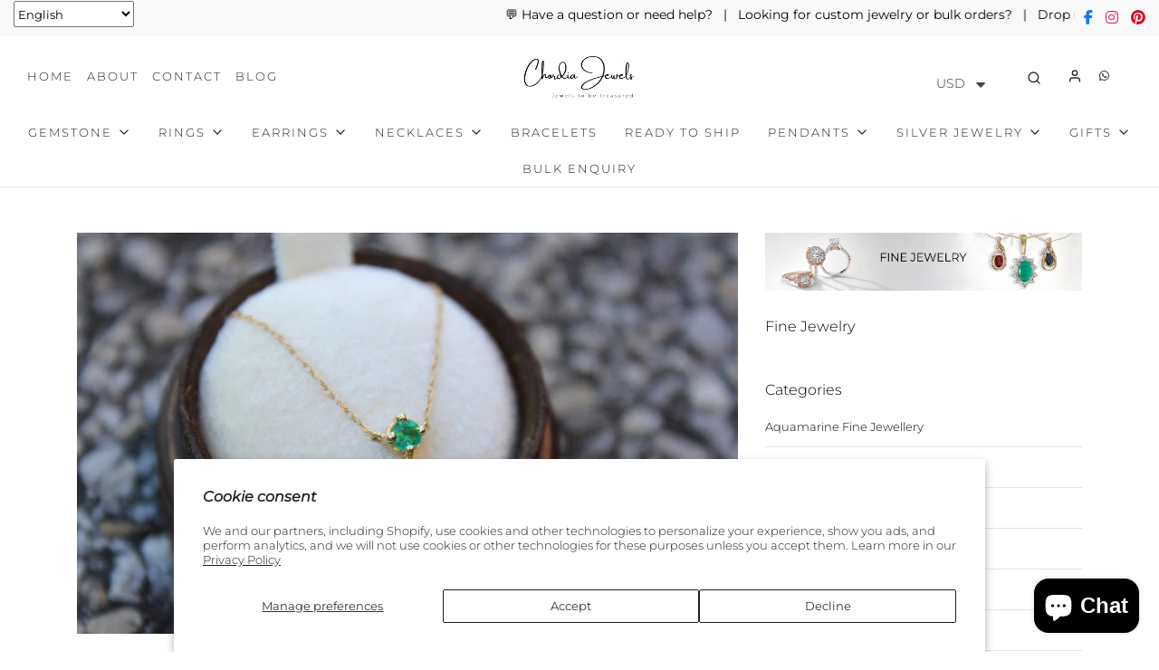

--- FILE ---
content_type: text/css
request_url: https://cdn.shopify.com/extensions/019c0964-3e2a-701b-b286-db305dd84e20/wf-request-for-quote-476/assets/app_config.css
body_size: 6642
content:
.wfq-floating-launcher {
  height: 55px;
  width: 55px;
  z-index: 99;
  position: fixed;
  cursor: pointer;
}

.wfq-expired-tag {
  color: red !important;
  font-weight: 800 !important;
}

.wfq-floating-heart {
  width: 100%;
  height: 100%;
  display: flex;
  align-items: center;
  justify-content: center;
}

.wfq-floating-heart .wfq-floating-icon {
  display: flex;
  align-items: center;
  justify-content: center;
}

.wfq-floating-badge {
  height: fit-content;
  width: fit-content;
  z-index: 9999;
  position: fixed;
  cursor: pointer;
  padding: 8px 25px;
}

.wfq-floating-badge .badge-contant {
  display: flex;
  flex-direction: column;
}

.wfq-floating-badge .wfq-floating-count-span,
#wfq-custom-view-btn .wfq-floating-count-span {
  display: flex;
  justify-content: center;
  align-items: center;
  width: 18px;
  height: 18px;
  border-radius: 50%;
  font-weight: 600;
  font-size: 12px;
}

.wfq-floating-badge .wfq-floating-icon {
  display: flex;
  align-items: center;
  justify-content: center;
  gap: 10px;
}

.wfq-header-icon,
.wfq-custom-header-icon {
  cursor: pointer;
}

.wfq-floating-heart .wfq-floating-count-span {
  display: flex;
  justify-content: center;
  align-items: center;
  position: absolute;
  top: -5px;
  right: -5px;
  width: 18px;
  height: 18px;
  border-radius: 50%;
  font-weight: 600;
  font-size: 12px;
}

#wfq-floatingicon-mid-left {
  top: 50%;
  left: 10px;
}

#wfq-floatingicon-mid-right {
  top: 50%;
  right: 10px;
}

#wfq-floatingicon-bottom-left {
  bottom: 21px;
  left: 17px;
}

#wfq-floatingicon-bottom-right {
  bottom: 21px;
  right: 17px;
}

.wfq-floating-badge#wfq-floatingicon-bottom-left {
  left: 22px;
  transform: rotate(90deg) translate(-73%, 0);
  transform-origin: left;
}

.wfq-floating-badge#wfq-floatingicon-bottom-right {
  right: 21px;
  transform: rotate(-90deg) translate(73%, 0);
  transform-origin: right;
}

.wfq-floating-badge#wfq-floatingicon-mid-left {
  left: 22px;
  transform-origin: left;
  transform: rotate(90deg) translate(-50%, 0);
}

.wfq-floating-badge#wfq-floatingicon-mid-right {
  right: 21px;
  transform-origin: right;
  transform: rotate(-90deg) translate(50%, 0);
}

.wfq-collectionIcon,
.wfq-custom-collection-icon {
  display: block;
  cursor: pointer;
}

.wfq-icon-top-right {
  top: 10px;
  z-index: 2;
  right: 10px;
}

.wfq-icon-top-left {
  top: 10px;
  z-index: 2;
  left: 10px;
}

.wfq-icon-bottom-right {
  right: 10px;
  z-index: 2;
}

.wfq-icon-bottom-left {
  left: 10px;
  z-index: 2;
}

.wfq-collection-icon-default {
  height: 100%;
  width: 100%;
  border-radius: 50%;
  z-index: 10;
}

.wfq-animated-fade-in {
  animation: wfqfadeIn 1s ease-in-out;
  transition: transform 0.2s, background-color 0.3s;
}

.wfq-animated-fade-in span {
  transition: transform 0.2s;
}

.wfq-animated-fade-in:hover {
  transform: scale(1.1);
}

.wfq-animated-fade-in:active {
  transform: scale(0.95);
}

@keyframes wfqfadeIn {
  from {
    opacity: 0;
    transform: translateY(-10px);
  }

  to {
    opacity: 1;
    transform: translateY(0);
  }
}

.wfq-animated-advanced {
  animation: wfqpulse 1.5s infinite;
  transition: transform 0.2s, background-color 0.3s;
}

.wfq-animated-advanced span {
  transition: transform 0.2s;
}

.wfq-animated-advanced:hover {
  animation: wfqbounce 0.5s;
}

@keyframes wfqpulse {
  0%,
  100% {
    transform: scale(1);
  }

  50% {
    transform: scale(1.1);
  }
}

@keyframes wfqbounce {
  0%,
  100% {
    transform: translateY(0);
  }

  50% {
    transform: translateY(-10px);
  }
}

.wfq-animated-unique {
  animation: wfqslideIn 1s ease-out;
  position: relative;
  overflow: hidden;
  transition: background-color 0.3s, box-shadow 0.3s;
}

.wfq-animated-unique span {
  position: relative;
  z-index: 1;
}

.wfq-animated-unique::before {
  content: "";
  position: absolute;
  top: 50%;
  left: 50%;
  width: 0;
  height: 0;
  transform: translate(-50%, -50%);
  transition: width 0.4s ease-out, height 0.4s ease-out;
  z-index: 0;
}

.wfq-animated-unique:hover {
  box-shadow: 0 0 35px rgb(255 87 51 / 0.7);
}

.wfq-animated-unique:active::before {
  width: 200px;
  height: 200px;
}

@keyframes wfqslideIn {
  from {
    transform: translateX(-100%);
  }

  to {
    transform: translateX(0);
  }
}

.wfq-animated-pure {
  position: relative;
  overflow: hidden;
  animation: wfqslideUpReveal 1s ease-out;
  transition: transform 0.3s ease, opacity 0.3s ease;
}

.wfq-animated-pure span {
  position: relative;
  z-index: 1;
}

.wfq-animated-pure::before {
  content: "";
  position: absolute;
  top: 0;
  left: 0;
  width: 100%;
  height: 100%;
  opacity: 0;
  transition: opacity 0.3s ease;
  z-index: 0;
}

.wfq-animated-pure:hover {
  animation: wfqshake 0.5s;
}

.wfq-animated-pure:active {
  transform: scale(0.95);
  animation: wfqexpand 0.2s forwards;
}

.wfq-animated-pure:hover::before {
  opacity: 1;
}

@keyframes wfqslideUpReveal {
  0% {
    transform: translateY(100%);
    opacity: 0;
  }

  100% {
    transform: translateY(0);
    opacity: 1;
  }
}

@keyframes wfqshake {
  0%,
  100% {
    transform: translateX(0);
  }

  20%,
  60% {
    transform: translateX(-10px);
  }

  40%,
  80% {
    transform: translateX(10px);
  }
}

@keyframes wfqexpand {
  100% {
    transform: scale(1);
  }
}

.wfq-animated-pop-in {
  position: relative;
  overflow: hidden;
  animation: wfqpopIn 0.8s ease-out;
  transition: transform 0.3s ease;
}

.wfq-animated-pop-in span {
  position: relative;
  z-index: 1;
}

.wfq-animated-pop-in:hover {
  animation: wfqverticalWiggle 0.6s;
}

.wfq-animated-pop-in:active {
  animation: wfqpulse 0.4s infinite;
}

@keyframes wfqpopIn {
  0% {
    transform: scale(0.5);
    opacity: 0;
  }

  100% {
    transform: scale(1);
    opacity: 1;
  }
}

@keyframes wfqverticalWiggle {
  0%,
  100% {
    transform: translateY(0);
  }

  25% {
    transform: translateY(-5px);
  }

  50% {
    transform: translateY(5px);
  }

  75% {
    transform: translateY(-5px);
  }
}

@keyframes wfqpulse {
  0%,
  100% {
    transform: scale(1);
  }

  50% {
    transform: scale(1.05);
  }
}

.wfq-animated-snake {
  position: relative;
  overflow: hidden;
  border: 3px solid #fff0;
  animation: wfqsnakeBorder 3s linear infinite, wfqpopIn 0.8s ease-out;
}

.wfq-animated-snake span {
  position: relative;
  z-index: 1;
}

@keyframes wfqpopIn {
  0% {
    transform: scale(0.5);
    opacity: 0;
  }

  100% {
    transform: scale(1);
    opacity: 1;
  }
}

.wfq-modal {
  position: fixed;
  z-index: 999;
  left: 0;
  top: 0;
  width: 100%;
  height: 100%;
  overflow: auto;
  background-color: rgb(0 0 0 / 0.4);
}

#wfq-modal .wfq-modal-content {
  min-height: 400px;
  margin: 5% auto;
  position: relative;
}

.wfq-quotes-page .wfq-modal-content {
  min-height: 400px;
}

.wfq-login-box h3 {
  font-size: 16px;
}

.wfq-powered-by-text span {
  cursor: pointer;
  padding: 5px;
  font-weight: 600;
  color: inherit;
}

.wfq-powered-by-text span:hover {
  color: blue;
}

#wfq-modal .wfq-modal-content .wfq-close,
.wfq-sidenav-box .wfq-drawer-close {
  position: absolute;
  right: 15px;
  top: 15px;
  display: flex;
  align-items: center;
  justify-content: center;
  width: 24px;
  height: 24px;
  background: url(wislist-close-icon.svg) center no-repeat;
  border: none;
  z-index: 3;
  cursor: pointer;
}

.wfq-sidenav-box .wfq-drawer-close {
  right: 26px;
  top: 10px;
}

#wfq-inner-content,
#wfq-page-inner-content {
  display: grid;
  grid-template-columns: 2fr 1fr;
  justify-content: space-between;
  margin-top: 20px;
  gap: 5px;
  padding: 10px;
}

.wfq-selected-fields .selected-field,
.wfq-custom-text-field {
  position: relative;
}

.wfq-selected-fields .wfq-text-field label {
  width: 100%;
  text-align: left;
  outline: none;
}

.wfq-selected-fields .wfq-text-field {
  display: flex;
  align-items: self-start;
  justify-content: flex-start;
  column-gap: 5px;
  flex-direction: column;
  font-weight: 500;
}

.wfq-selected-fields .selected-field {
  margin-bottom: 15px;
}

.wfq-text-field input[type="text"],
.wfq-text-field input[type="email"],
.wfq-text-field input[type="phone"],
.wfq-text-field input[type="number"],
.wfq-text-field input[type="date"],
.wfq-text-field input[type="file"],
.wfq-text-field textarea,
.wfq-text-field .wfq-file-upload,
.wfq-text-field select,
.wfq-custom-input-wrapper input[type="text"],
.wfq-custom-input-wrapper input[type="number"] {
  background: #fff0;
  border-color: #9e9c9c;
  border: 1px solid #9e9c9c;
  outline: none;
  padding: 8px 10px;
  font-size: 14px;
  display: block;
  flex: 1 1;
  width: 100%;
  min-height: 40px;
  margin: 0;
}

.wfq-text-field input[type="phone"] {
  padding: 8px 10px;
}

.wfq-modal,
.wfq-hide-add-field {
  display: none;
}

.wfq-c-price-error {
  display: block !important;
  opacity: 0;
}

.wfq-file-wrapper {
  position: relative;
}

.wfq-text-field input.wfq-hide-file {
  position: absolute;
  opacity: 0;
  width: 1px;
  height: 1px;
  bottom: 0;
  cursor: pointer;
}

.wfq-remove-file {
  position: absolute;
  top: 10px;
  right: -10px;
  border-radius: 50%;
  padding: 5px 7px;
  background: #fff;
  color: #000;
  cursor: pointer;
}

.wfq-remove-file:hover {
  transform: scale(1.1);
  background-color: #dbdbdb;
  color: red;
}

.wfq-text-field .wfq-file-upload {
  font-weight: 400;
  cursor: pointer;
}

.selected-button {
  margin-top: 10px;
}

.selected-button button,
.wfq-custom-input-wrapper button.wfq-addMoreBtn {
  max-width: max-content;
  width: max-content;
  display: flex;
  align-items: center;
  justify-content: center;
  transition: all 0.3ms ease-in-out;
  cursor: pointer;
  font-weight: 700;
}

.wfq-flex-box,
.wfq-comment-header {
  display: flex;
  align-items: center;
  justify-content: flex-start;
  gap: 10px;
}

.wfq-basket-empty a {
  text-decoration: none;
}

.wfq-product-content-sec,
.wfq-false-product {
  padding-left: 10px;
  text-align: left;
  position: relative;
}

.wfq-product-selected-variants,
.wfq-vendor,
.wfq-sku,
.wfq-sub-total,
.wfq-total-price,
.wfq-c-sub-total,
.wfq-false-product,
.wfq-option-select p,
.wfq-quantity-div,
.wfq-c-price-div,
.wfq-extra-prop p,
.wfq-c-price-div label,
.wfq-c-price-error {
  color: inherit;
  letter-spacing: 0;
  margin: 0 0 5px;
}

#wfq-drawer-inner-content .wfq-product-info {
  margin-bottom: 15px;
}

.wfq-product-option-price {
  display: flex;
  align-items: flex-start;
  justify-content: flex-start;
  gap: 10px;
  margin: 0 0 5px;
  letter-spacing: 0;
  font-weight: 600;
}

#wfq-modal .wfq-modal-content h3,
.wfq-quotes-page .wfq-modal-content h3,
#wfq-drawer-inner-content h3,
h3.wfq-title a {
  letter-spacing: 0;
  text-align: left;
  padding: 0;
  color: inherit;
}

h3.wfq-title {
  margin: 0 0 5px;
  min-height: auto;
}

h3.wfq-title a {
  display: inline-block;
  text-decoration: none;
  color: inherit;
}

.wfq-quantity-div {
  display: flex;
  align-items: center;
  justify-content: center;
  gap: 10px;
}

#wfq-modal .wfq-modal-content .wfq-quantity-div,
.wfq-quotes-page .wfq-modal-content .wfq-quantity-div,
.wfq-modal-content .wfq-c-price-div {
  /* font-size: 14px;
  line-height: 16px; */
  letter-spacing: 0;
  color: inherit !important;
}

.wfq-c-price-div {
  display: grid;
}

#wfq-modal .wfq-modal-content .wfq-product-info,
.wfq-quotes-page .wfq-modal-content .wfq-product-info,
#wfq-drawer-inner-content .wfq-product-info {
  display: grid;
  grid-template-columns: 1fr 4fr;
  position: relative;
}

.wfq-cursor-not-allowed {
  cursor: not-allowed;
}

.wfq-total-price {
  padding: 5px;
  display: flex;
  align-items: flex-end;
  justify-content: flex-end;
}

#wfq-modal .wfq-modal-content .wfq-outer-product-info,
.wfq-quotes-page .wfq-modal-content .wfq-outer-product-info {
  padding: 10px;
  max-height: 1000px;
  overflow-y: auto;
  position: relative;
  scrollbar-width: thin;
  scrollbar-color: #888 #f1f1f1;
  scroll-behavior: smooth;
}

.wfq-popup-heading h2,
.wfq-popup-heading p {
  margin: 0;
}

.wfq-popup-heading {
  padding-bottom: 10px;
}

#wfq-drawer-inner-content .wfq-outer-product-info .wfq-popup-heading {
  padding: 30px 0 20px;
  position: fixed;
  z-index: 2;
  margin-right: 15px;
  top: 0;
}

.wfq-delete-icon-box {
  width: 30px;
  height: 30px;
  background: #fff;
  border-radius: 50%;
  display: flex;
  align-items: center;
  justify-content: center;
  margin: auto;
  cursor: pointer;
}

#wfq-inner-content .wfq-delete-icon-box,
#wfq-page-inner-content .wfq-delete-icon-box {
  position: absolute;
  right: 2px;
  top: 2px;
}

#wfq-drawer-inner-content .wfq-delete-icon-box {
  position: absolute;
  width: 25px;
  height: 25px;
  right: 5px;
  top: 0;
}

#wfq-modal .wfq-modal-content .wfq-deleteIcon,
.wfq-quotes-page .wfq-modal-content .wfq-deleteIcon,
#wfq-drawer-inner-content .wfq-deleteIcon,
#wfq-drawer-inner-content .wfq-arrows,
.wfq-custom-input-wrapper .wfq-delete-btn {
  background: url(delete.svg) center/16px no-repeat;
  display: flex;
  align-items: center;
  justify-content: center;
  width: 16px;
  height: 16px;
  cursor: pointer;
}

.wfq-no-img {
  background: url(no-image.jpeg) center/100% no-repeat;
  height: 70px;
  min-width: 75px;
}

.wfq-collapsible-box {
  max-height: 1000rem;
  overflow: hidden;
  transition: max-height 1s ease;
}

.wfq-collapsible-box.wfq-collapsed {
  max-height: 0;
}

.wfq-sidenav-box::-webkit-scrollbar-track {
  width: 0.5px !important;
  background-color: red !important;
}

.wfq-sidenav-box::-webkit-scrollbar-thumb {
  width: 0.5px !important;
}

.wfq-sidenav-box::-webkit-scrollbar {
  width: 0.5px !important;
}

#wfq-drawer-inner-content .wfq-arrows {
  background: url(arrow-up.svg) center/16px no-repeat;
  margin-right: 15px;
}

#wfq-drawer-inner-content .wfq-arrow-down {
  transform: rotate(180deg);
}

#wfq-drawer-inner-content h2 {
  display: flex;
  align-items: center;
  justify-content: space-between;
  gap: 5px;
}

#wfq-drawer-inner-content .wfq-deleteIcon,
.wfq-custom-input-wrapper .wfq-delete-btn {
  background-size: 14px;
  width: 14px;
  height: 14px;
}

.wfq-outer-product-info::-webkit-scrollbar {
  width: 8px;
}

.wfq-outer-product-info::-webkit-scrollbar-track {
  background: #f1f1f1;
  border-radius: 10px;
}

.wfq-outer-product-info::-webkit-scrollbar-thumb {
  background: #888;
  border-radius: 10px;
  transition: background 0.3s;
}

.wfq-outer-product-info::-webkit-scrollbar-thumb:hover {
  background: #555;
}

.wfq-loader {
  display: flex;
  align-items: center;
  justify-content: center;
  flex-direction: column;
  grid-column: 1 / -1;
  min-height: 400px;
}

.wfq-required-star,
.wfq-error,
.wfq-c-price-error {
  color: red;
  font-weight: bold !important;
}

.wfq-c-price-error {
  font-weight: 700;
  text-align: left;
}

.wfq-loader .wfq-loader-icon {
  background: url(loading.svg) center / 90px no-repeat;
  width: 90px;
  height: 90px;
}

.toast-top-left,
.toast-top-middle,
.toast-top-right,
.toast-bottom-left,
.toast-bottom-middle,
.toast-bottom-right {
  position: fixed;
  z-index: 9999;
  animation: slideToast 1s ease-out;
}

.toast-top-left {
  top: 30px;
  left: 20px;
}

.toast-top-middle {
  top: 30px;
  left: 50%;
  transform: translateX(-50%);
}

.toast-top-right {
  top: 30px;
  right: 20px;
}

.toast-bottom-left {
  bottom: 30px;
  left: 20px;
}

.toast-bottom-middle {
  bottom: 30px;
  left: 50%;
  transform: translateX(-50%);
}

.toast-bottom-right {
  bottom: 30px;
  right: 20px;
}

@keyframes slideToast {
  from {
    transform: translateY(-100%);
  }

  to {
    transform: translateY(0);
  }
}

.toast-top-left {
  animation-name: slideFromLeft;
}

.toast-top-middle {
  animation-name: slideFromTop;
}

.toast-top-right {
  animation-name: slideFromRight;
}

.toast-bottom-left {
  animation-name: slideFromLeft;
}

.toast-bottom-middle {
  animation-name: slideFromBottom;
}

.toast-bottom-right {
  animation-name: slideFromRight;
}

@keyframes slideFromLeft {
  from {
    left: -100%;
  }

  to {
    left: 20px;
  }
}

@keyframes slideFromTop {
  from {
    top: -100%;
  }

  to {
    top: 40px;
  }
}

@keyframes slideFromRight {
  from {
    right: -100%;
  }

  to {
    right: 20px;
  }
}

@keyframes slideFromBottom {
  from {
    bottom: -100%;
  }

  to {
    bottom: 40px;
  }
}

@keyframes slideTopLeftOut {
  from {
    left: 20px;
  }

  to {
    left: -100%;
  }
}

@keyframes slideTopMiddleOut {
  from {
    top: 40px;
  }

  to {
    top: -100%;
  }
}

@keyframes slideTopRightOut {
  from {
    right: 20px;
  }

  to {
    right: -100%;
  }
}

@keyframes slideBottomMiddleOut {
  from {
    bottom: 40px;
  }

  to {
    bottom: -100%;
  }
}

.wfq-basket-empty,
.wfq-no-form {
  display: flex;
  align-items: center;
  justify-content: center;
  flex-direction: column;
  grid-column: 1 / -1;
}

#wfq-drawer-inner-content .wfq-basket-empty,
#wfq-drawer-inner-content .wfq-no-form {
  min-height: 200px;
}

.wfq-e-box {
  min-height: 300px;
  align-content: center;
}

.wfq-no-form {
  grid-column: auto;
}

.wfq-success-msg-box {
  grid-column: 1 / -1;
  display: flex;
  align-items: center;
  justify-content: center;
  flex-direction: column;
  padding: 25px 0;
}

.wfq-success-container {
  position: relative;
  width: 200px;
  height: 200px;
  background-size: 200px;
  background-position: center;
  background-repeat: no-repeat;
  opacity: 0;
  animation: wfqPopInOut 2s infinite;
}

@keyframes wfqPopInOut {
  0%,
  100% {
    opacity: 1;
    transform: scale(1);
  }

  50% {
    opacity: 0.5;
    transform: scale(1.2);
  }
}

.wfq_cart_to_basket .wfq-btn-txt {
  display: flex;
}

.wfq_cart_to_basket {
  max-height: 40px;
}

.wfq-button .wfq-loading,
.wfq_cart_to_basket .wfq-loading,
.wfq-next-button .wfq-loading {
  pointer-events: none !important;
}

.wfq-button .wfq-loading:after,
.wfq_cart_to_basket .wfq-loading:after,
.wfq-next-button .wfq-loading:after {
  content: "";
  width: 20px;
  height: 20px;
  margin-left: 5px;
  border: 2px solid #fff0;
  border-top-color: #fff;
  border-radius: 50%;
  animation: wfqButtonSpin 1s linear infinite;
}

@keyframes wfqButtonSpin {
  from {
    transform: rotate(0deg);
  }

  to {
    transform: rotate(360deg);
  }
}

.wfq-powered-by-text {
  text-align: center;
  margin-bottom: 0;
}

.wfq-drawer-overlay {
  width: 100%;
  position: fixed;
  top: 0;
  left: 0;
  background-color: #000;
  z-index: 6;
  opacity: 0;
}

.wfq-sidenav-box {
  height: 100%;
  position: fixed;
  z-index: 9998;
  top: 0;
  right: 0;
  background-color: #fff;
  overflow-x: hidden;
  transform: translateX(100%);
  transition: transform 0.3s ease-in-out;
  width: 385px;
  padding-top: 60px;
}

.wfq-sidenav-box {
  width: 450px;
  padding: 20px;
  display: flex;
  flex-direction: column;
}

.wfq-sidenav-box .wfq-product-info {
  display: grid;
  grid-template-columns: 1fr 1fr;
  gap: 5px;
}

.wfq-login-box,
.wfq-popup-heading {
  grid-column: 1/-1;
}

.wfq-login-box {
  min-height: 200px;
  align-content: center;
}

.wfq-login-box h3,
.wfq-e-box p {
  text-align: center !important;
}

.wfq-islogin-buttons,
.wfq-quote-btn-icon {
  display: flex;
  align-items: center;
  justify-content: center;
  gap: 5px;
}

#wfq-custombasket-icon,
.wfq_cart_to_basket {
  margin: 5px 0;
}

.wfq-login-span {
  cursor: pointer;
  text-decoration: underline;
  position: relative;
  z-index: 99;
}

.wfq-quotes-button {
  position: relative;
  z-index: 2;
}

.wfq-quotes-icon {
  position: absolute;
  top: 10px;
  right: 10px;
  z-index: 2;
}

.wfq-footer-section {
  display: flex;
  justify-content: space-between;
  align-items: center;
  margin-top: 5px;
}

.wfq-footer-section a.a-main {
  text-decoration: none;
}

.wfq-product-table {
  border: 1px solid #ccc;
  border-spacing: unset;
  border-radius: 10px;
  width: 100%;
  border-collapse: unset;
  overflow: hidden;
}

.wfq-product-table thead th,
.wfq-product-table tbody td {
  min-width: 60px;
  padding: 5px;
  text-align: center;
}

.wfq-product-table thead th,
.wfq-product-table tbody tr:not(:last-child) td {
  border-bottom: 1px solid #ccc;
}

tr.wfq-pro-info td {
  border-bottom: 1px solid #ccc;
}

tr.wfq-pro-info[data-parantpid] td {
  border-bottom: none;
}

tr.wfq-pro-info:has(+ tr[data-parantpid]) td {
  border-bottom: none;
}

tr.wfq-pro-info[data-parantpid]:not(:has(+ tr[data-parantpid])) td {
  border-bottom: 1px solid #ccc;
}

.wfq-modal-product-image img {
  border: 1px solid #ccc;
}

.wfq-quantity-div input,
.wfq-c-price-div input {
  height: 30px;
  max-width: 80px;
  background: #fff0;
  border: 1px solid #ccc;
  text-align: center;
}

.wfq-quantity-div input:focus-visible,
.wfq-c-price-div input:focus-visible {
  box-shadow: none;
  outline-offset: unset;
}

.wfq-select-box {
  display: flex;
  align-items: center;
  justify-content: flex-start;
  gap: 5px;
  margin: 0 0 5px;
}

.wfq-drawer-inner-box .wfq-select-box {
  align-items: flex-start;
  flex-wrap: wrap;
}

.wfq-select-box select {
  height: 25px;
  color: inherit;
  width: 100%;
  text-overflow: ellipsis;
  white-space: nowrap;
  overflow: hidden;
  margin-left: 0;
  padding: 2px 10px;
}

.wfq-sidenav-box {
  padding: 0 0 0 20px;
}

#wfq-drawer-inner-content .wfq-footer-section {
  padding: 0 13px 9px 0;
  width: 100%;
}

#wfq-drawer-inner-content #wfq-custom-form .selected-button {
  position: fixed;
  bottom: 0;
  z-index: 9;
  background: #fff;
  width: 100%;
  padding-top: 5px;
  border-top: 1px solid #a09e9e;
}

#wfq-drawer-inner-content {
  overflow-y: scroll;
  height: 100%;
  padding: 10px 20px 0 0;
}

#wfq-drawer-inner-content .wfq-quantity-div {
  justify-content: flex-end;
}

#wfq-drawer-inner-content .wfq-drawer-inner-box {
  display: flex;
  justify-content: space-between;
  padding: 0 16px 0 0;
}

#wfq-drawer-inner-content .wfq-selected-fields {
  margin-bottom: 70px;
}

#wfq-drawer-inner-content .wfq-address-box .wfq-selected-fields {
  margin-bottom: 10px;
}

#wfq-drawer-inner-content .wfq-outer-product-info {
  padding-top: 15rem;
}

#wfq-drawer-inner-content #wfq-custom-form {
  padding: 0;
}

.wfq-quote-form .selected-field select {
  -webkit-appearance: none;
  -moz-appearance: none;
  appearance: none;
}

.wfq-quote-form .selected-field select {
  background: url('data:image/svg+xml;utf8,<svg xmlns="http://www.w3.org/2000/svg" viewBox="0 0 20 20" fill="black"><polygon points="5,7 15,7 10,12"/></svg>')
    no-repeat right 5px center;
  background-size: 20px;
}

#wfq-custom-form select:focus-visible {
  box-shadow: none;
}

.wfq-input-set {
  display: grid;
  grid-template-columns: 6fr 2fr 1fr;
  gap: 5px;
  margin-bottom: 10px;
  align-items: end;
}

.wfq-label-row {
  display: block;
}

.wfq-step-form .wfq-header-steps {
  display: flex;
  justify-content: space-evenly;
  width: 100%;
}

.wfq-header-steps .wfq-step-button {
  outline: #fff0;
  border: #fff0;
  padding: 10px;
  border-radius: 10px;
  background-color: #fff0;
  display: flex;
  align-items: center;
  justify-content: center;
  gap: 10px;
}

.wfq-header-steps .wfq-step-button span {
  border-radius: 5px;
  font-size: 16px;
  font-weight: 500 !important;
  display: flex;
  justify-content: center;
  align-items: center;
}

.wfq-header-steps .wfq-step-button.wfq-normal-tab .wfq-tab-number {
  background-color: #ececec;
  border: 1px solid #71739a;
  color: #71739a;
  height: 36px;
  width: 36px;
}

.wfq-header-steps .wfq-step-button.wfq-active-tab .wfq-tab-number {
  height: 36px;
  width: 36px;
}

.wfq-step-form .wfq-footer-box {
  display: flex;
  gap: 10px;
  justify-content: center;
  margin: auto;
  width: 70%;
}

.wfq-step-form .wfq-footer-box button {
  display: flex;
  align-items: center;
  justify-content: center;
  width: 55%;
  font-size: 14px;
  cursor: pointer;
  margin: 0;
}

.wfq-review-user-wrapper {
  padding: 10px;
}

.wfq-user-review,
.wfq-user-info-address,
.wfq-user-info-section {
  display: grid;
  grid-template-columns: 1fr 1fr;
  gap: 1rem;
  padding: 10px;
  border: 1px solid;
  border-radius: 10px;
}

.wfq-user-info-section {
  border: none;
  padding: 0;
}

.wfq-user-info-section,
.wfq-user-info-section h3 {
  grid-column: 1/-1;
}

.wfq-user-info-section h3 {
  margin: 4px 0;
}

.wfq-step-form {
  display: flex;
  flex-direction: column;
  height: 80vh;
  max-height: 90vh;
  background: #fff;
  border-radius: 8px;
  overflow: hidden;
}

.wfq-quotes-page .wfq-step-form {
  height: 100%;
  max-height: 100%;
}

.wfq-step-form .wfq-header-steps,
.wfq-step-form .wfq-pagination-container {
  flex-shrink: 0;
  background-color: #f0f0f0;
  padding: 1rem;
  position: sticky;
  z-index: 1;
}

.wfq-step-form .wfq-header-steps {
  top: 0;
}

.wfq-step-form .wfq-pagination-container {
  bottom: 0;
}

.wfq-step-form #wfq-inner-content,
.wfq-step-form #wfq-page-inner-content {
  flex: 1;
  overflow-y: auto;
  padding: 1rem;
}

.wfq-next-button:disabled,
.wfq-disable-btn,
.wfq-cart-button-style:disabled {
  opacity: 0.5;
  cursor: not-allowed !important;
}

.wfq-phone-wrapper {
  display: flex;
}

.wfq-phone-wrapper select {
  max-width: max-content;
}

.wfq-success-msg-box p {
  text-align: center;
}

.wfq-review-user-wrapper .wfq-user-info-span {
  display: flex;
  flex-direction: column;
  border-bottom: 1px solid #cfcccc;
}

.wfq-custom-dropdown {
  position: relative;
  width: fit-content;
  overflow: visible;
}

.wfq-province-wrapper .wfq-custom-dropdown {
  width: 100%;
}

.wfq-selected-country {
  border: 1px solid #9e9c9c;
  cursor: pointer;
  display: flex;
  justify-content: space-between;
  align-items: center;
  border-color: #9e9c9c;
  padding: 8px 10px;
  font-size: 14px;
  height: 100%;
}

.wfq-dropdown-list {
  position: absolute;
  top: 100%;
  left: 0;
  width: max-content;
  max-width: 100vw;
  background: #fff;
  border: 1px solid #9e9c9c;
  max-height: 250px;
  overflow-y: auto;
  overflow-x: hidden;
  z-index: 10;
  box-shadow: 0 4px 8px rgb(0 0 0 / 0.2);
  border-radius: 5px;
}

#wfq-country-search {
  width: 100%;
  box-sizing: border-box;
  padding: 6px;
  border: none;
  border-bottom: 1px solid #9e9c9c;
  background: #fff0;
  color: #fff;
}

.wfq-country-list {
  max-height: 150px;
  overflow-y: auto;
}

.wfq-country-option {
  padding: 8px 10px;
  cursor: pointer;
  display: flex;
  justify-content: space-between;
  align-items: center;
  white-space: nowrap;
}

.wfq-country-option:hover {
  background-color: #cec9c9;
}

.wfq-dial {
  opacity: 0.6;
  margin-left: 5px;
}

.wfq-dropdown-below {
  top: 100%;
  bottom: auto;
  margin-top: 4px;
}

.wfq-dropdown-above {
  bottom: 100%;
  top: auto;
  margin-bottom: 4px;
}

.wfq-checkbox-label {
  display: flex;
  align-items: center;
}

.wfq-basket-empty {
  gap: 10px;
}

.wfq-custom-anchor {
  color: #000;
}

.wfq-extra-prop p {
  word-wrap: break-word;
  overflow-wrap: anywhere;
  white-space: normal;
  margin: 4px 4px 0 0;
}

.wfq-heading-wrapper .wfq-wfq-page-title,
.wfq-heading-wrapper p {
  margin: 5px 0;
  text-align: center;
}

.wfq-text-field {
  position: relative;
}

.wfq-text-field .wfq-floating-label {
  position: absolute;
  top: 50%;
  left: 12px;
  transition: all 0.2s ease;
  pointer-events: none;
  transform: translateY(-50%);
  color: #afadad;
}

.wfq-text-field.wfq-has-value .wfq-floating-label {
  top: 0;
  left: 8px;
  font-size: 12px;
  padding: 0 4px;
}

.wfq-phone-field .wfq-text-field .wfq-floating-label,
.wfq-phone-field .wfq-text-field.wfq-has-value .wfq-floating-label {
  left: 105px;
}

.wfq-customer-portal-list-container {
  width: 100%;
  margin: auto;
  min-height: 500px;
  overflow-y: auto;
}

.wfq-customer-portal-list-container table {
  border: 1px solid #b6b6b6;
  border-bottom: none;
  width: 100%;
}

.wfq-customer-portal-list-container h1,
.wfq-customer-portal-list-container p {
  margin: 8px 0;
}

.wfq-customer-portal-list-container table tr {
  border-bottom: 1px solid #b6b6b6;
}

.wfq-customer-portal-list-cell {
  min-width: 50px;
  text-align: center;
  padding: 5px;
}

.wfq-quote-status {
  border-radius: 16px;
}

.wfq-customer-portal-list-cell span,
.wfq-badge {
  color: #666;
  font-weight: 500;
  height: auto;
  white-space: pre-line;
  text-align: left;
  display: inline-block;
  border-radius: 20px;
  padding: 2px 6px;
}

.wfq-badge {
  font-size: 12px;
}

.wfq-customer-portal-list-cell span.wfq-in-draft-order,
.wfq-badge.wfq-in-draft-order {
  background-color: #c7a6ff !important;
  color: indigo;
}

.wfq-customer-portal-list-cell span.wfq-read,
.wfq-badge.wfq-read {
  background-color: #99d6ff !important;
  color: #004c99;
}

.wfq-customer-portal-list-cell span.wfq-pending,
.wfq-badge.wfq-pending {
  background-color: #ffd966 !important;
  color: #7a5e00;
}

.wfq-customer-portal-list-cell span.wfq-order-placed,
.wfq-badge.wfq-order-placed {
  background-color: #8be28e !important;
  color: #0f5132;
}

.wfq-customer-portal-list-cell span.wfq-in-progress,
.wfq-badge.wfq-in-progress {
  background-color: #ffc266 !important;
  color: #8a3c00;
}

.wfq-customer-portal-list-cell span.wfq-declined,
.wfq-badge.wfq-declined {
  background-color: #ff9a99 !important;
  color: #7d1714;
}

.wfq-customer-portal-list-cell span.wfq-cancelled,
.wfq-badge.wfq-cancelled {
  background-color: #cccccc !important;
  color: #333;
}

.wfq-action-box {
  display: flex;
  gap: 4.5px;
  align-items: center;
  justify-content: flex-end;
}

.wfq-action-box.wfq-Center {
  justify-content: center;
}

.wfq-action-box button {
  cursor: pointer;
}

.wfq-pdf-action-button {
  background-image: url(./pdf-btn.svg);
  height: 25px;
  width: 25px;
  background-repeat: no-repeat;
  background-size: 25px;
  background-position: center;
  cursor: pointer;
  display: block !important;
}

.wfq-portal-pagination {
  display: flex;
  gap: 6.7px;
  align-items: center;
  margin: 5px auto;
}

.wfq-portal-pagination button:focus-visible {
  outline: #fff0;
  border: #fff0;
}

.wfq-portal-pagination .wfq-arrow {
  background-repeat: no-repeat;
  height: 16px;
  width: 16px;
  background-size: contain;
  cursor: pointer;
}

.wfq-portal-pagination .wfq-previous-page {
  background-image: url(./previous.png);
}

.wfq-portal-pagination .wfq-next-page {
  background-image: url(./next.png);
}

.wfq-portal-pagination .wfq-pagination-action-page {
  border: #fff0;
  outline: #fff0;
  border-radius: 50%;
  width: 27px;
  height: 27px;
  cursor: pointer;
}

.wfq-portal-pagination .wfq-pagination-action-page:hover {
  background-color: #888;
}

.wfq-portal-pagination .wfq-pagination-dots {
  border: #fff0;
  outline: #fff0;
  display: flex;
  align-items: center;
  gap: 1.5px;
}

.wfq-pagination-dots span {
  height: 10px;
  width: 10px;
  background-color: #000;
  border-radius: 50%;
  cursor: pointer;
}

.wfq-customer-portal-list-container table td,
.wfq-customer-portal-list-container table th {
  border-bottom: 1px solid #ccc;
  border-spacing: 0;
}

.wfq-customer-portal-list-container table tr:nth-child(even) {
  background-color: #efefef;
}

.wfq-customer-portal-list-cell .wfq-option-select span {
  height: max-content;
  white-space: normal;
  padding: 0 5px 5px 0;
}

.wfq-approve-box {
  min-height: 50vh;
  align-content: center;
}

.wfq-approve-box,
.wfq-approve-box h2,
.wfq-approve-box p {
  text-align: center;
}

.wfq-approve-box .wfq-loader {
  min-height: auto;
}

.wfq-ship-add,
.wfq-bill-add {
  margin: 4px 0;
}

.wfq-address-box input[type="checkbox"] {
  margin-left: 0;
}

h3.wfq-ship-add,
h3.wfq-bill-add,
.wfq-e-box p {
  font-size: 18px !important;
  font-weight: 600 !important;
}

.wfq-enquiry-form {
  align-content: center;
}

.wfq-enquiry-form p.enquiry-empty-form {
  text-align: center;
  font-size: 20px;
}

form.wfq-enquiry-form {
  padding: 0;
}

div.wfq-enquiry-form .pb-15 p {
  margin: 0;
}

.enquiry-empty-form {
  min-height: 300px;
  align-content: center;
}

.quick-order-list__table .wfq-quotes-button {
  margin: 0 0 0 15px !important;
}

.wfq-quote-detail .wfq-customer-portal-list-cell {
  max-width: 200px !important;
}

.wfq-quote-detail tr th:nth-child(1),
.wfq-quote-detail tr th:nth-child(2),
.wfq-quote-detail tr td:nth-child(1),
.wfq-quote-detail tr td:nth-child(2) {
  text-align: left;
}

.wfq-quote-detail tr th:nth-child(2),
.wfq-quote-detail tr th:nth-child(3),
.wfq-quote-detail tr th:nth-child(4),
.wfq-quote-detail tr td:nth-child(2),
.wfq-quote-detail tr td:nth-child(3),
.wfq-quote-detail tr td:nth-child(4),
.wfq-f-end {
  text-align: right;
}

.wfq-o-box {
  margin-top: 10px;
}

.wfq-amount-section td:nth-child(1) {
  padding: 5px;
  text-align: right !important;
}

.wfq-success-para,
.wfq-expire-para {
  width: max-content;
  padding: 2px 5px;
}

.wfq-expire-para {
  padding: 2px 5px;
}

.wfq-customer-portal-list-cell .wfq-product-content-sec p {
  margin: 0;
}

.wfq-quote-detail {
  max-width: 1280px !important;
  border-collapse: collapse;
}

.wfq-hidden-select-div,
.quick-order-list__total a.quick-order-list__button,
.wfq-hide-icon,
.wfq-c-input-heading {
  display: none !important;
}

.wfq-c-input-heading {
  text-align: left;
}

div.wfq-enquiry-form:has(> button.wfq-cart-button-style) {
  padding: 0;
  margin: 10px 0;
}

.wfq-enquiry-form h2.Polaris-Text--root {
  margin: 0 !important;
}

.wfq-heading-tr {
  background-color: lightgray;
}

.wfq-date-range {
  display: flex;
  align-items: center;
  justify-content: space-between;
  gap: 10px;
}

.wfq-date-range input,
.wfq-text-field input[type="date"] {
  cursor: pointer;
}

.wfq-main-Modal-form {
  max-width: 1280px;
}

.wfq-custom-input-wrapper {
  margin: 15px 0;
}

.wfq-popup-heading1 h2 {
  align-items: center;
  display: flex;
  gap: 5px;
  justify-content: flex-start;
}

.wfq-popup-heading p,
.wfq-popup-heading1 p {
  margin: 0;
  padding-left: 0;
}

.wfq-comment-input {
  border-top: 1px solid gray;
  margin-top: 10px;
}

.wfq-comment-input textarea {
  width: 100%;
}

.wfq-comment-input button {
  margin-left: auto;
}

.wfq-comment-item {
  background-color: rgb(242, 246, 247);
  border-radius: 10px;
  min-height: 40px;
  padding: 10px;
  margin-top: 10px;
}

.wfq-info-m-badge {
  background-color: #000;
  color: #fff;
  padding: 0px 10px;
  font-size: 12px;
  border-radius: 100px;
  width: max-content;
  display: flex;
  align-items: center;
  text-transform: lowercase;
}

.wfq-comment-date {
  font-size: 12px;
}

#wfq-comment-list-item p,
.wfq-comments-wrapper p.wfq-error {
  margin: 0;
}

#wfq-drawer-inner-content .wfq-c-price-div {
  margin: 0;
}

.wfq-clickbtn-loading {
  pointer-events: none;
  filter: blur(1px);
  opacity: 0.6;
}

.wfq-msg-modal {
  align-content: center;
}

.wfq-msg-modal .wfq-modal-content {
  width: 55%;
  min-height: 40px !important;
  text-align: center !important;
}

.wfq-msg-modal #wfq-inner-content {
  grid-template-columns: 1fr !important;
  margin: 0;
}

.wfq-quotes-page .wfq-modal-content {
  max-width: 1280px;
  margin: 0 auto;
}

.wfq-modal-content p:empty {
  padding: 0 !important;
  margin: 0 !important;
}

.wfq-basket-empty .wfq-btn-box {
  display: flex;
  align-items: center;
  justify-content: center;
  gap: 10px;
}

.wfq-empty-table .wfq-product-table,
.wfq-empty-table .wfq-total-price,
.wfq-empty-heading {
  display: none;
}

.wfq-empty-heading {
  font-weight: bold !important;
  font-size: 16px !important;
}

.wfq-empty-heading.wfq-p-heading {
  padding-top: 50% !important;
}

.wfq-empty-table .wfq-footer-section {
  justify-content: center;
}

.wfq-empty-table .wfq-empty-heading {
  text-align: center !important;
  display: block;
}

#wfq-inner-content h2,
#wfq-page-inner-content h2,
#wfq-drawer-inner-content h2,
.wfq-o-box h3 {
  margin-bottom: 0px;
}

.wfq-customer-portal-list,
.wfq-comments-wrapper textarea {
  margin-top: 5px !important;
}

.wfq-step-form .wfq-empty-heading {
  padding-top: 20% !important;
}

td.wfq-no-price-qty {
  z-index: 999;
}

.wfq-pro-info[data-parantpid] .wfq-modal-product-image img {
  width: 60%;
}

.wfq-pro-info[data-parantpid] .wfq-modal-product-image a {
  display: flex;
  justify-content: flex-end;
}

#wfq-drawer-inner-content .wfq-footer-section {
  flex-direction: column;
  padding-right: 0;
}

#wfq-drawer-inner-content .wfq-total-price {
  width: 100%;
}

@media screen and (max-width: 1199px) {
  #wfq-modal .wfq-modal-content,
  .wfq-quotes-page .wfq-modal-content,
  #wfq-drawer-inner-content {
    width: 100%;
    max-width: calc(100vw - 30px) !important;
  }

  #wfq-drawer-inner-content {
    padding: 0 0;
  }

  #wfq-drawer-inner-content::-webkit-scrollbar {
    width: 8px;
  }

  .wfq-sidenav-box {
    padding: 10px 10px 0 20px;
  }
}

@media screen and (max-width: 989px) {
  #wfq-modal .wfq-modal-content .wfq-close,
  .wfq-sidenav-box .wfq-drawer-close {
    right: 10px;
    top: 10px;
    background-size: 20px;
  }

  h3.wfq-title a {
    margin: 0 0 2px;
  }

  #wfq-drawer-inner-content .wfq-outer-product-info {
    padding-top: 12.2rem;
  }

  #wfq-drawer-inner-content .wfq-selected-fields {
    margin-bottom: 60px;
  }

  #wfq-inner-content,
  #wfq-page-inner-content {
    grid-template-columns: 1fr;
  }

  #wfq-modal .wfq-modal-content .wfq-close,
  .wfq-sidenav-box .wfq-drawer-close {
    right: 10px;
    top: 10px;
  }

  .wfq-sidenav-box .wfq-drawer-close {
    right: 12px;
  }

  #wfq-drawer-inner-content .wfq-arrows {
    margin-right: 0;
  }

  h3.wfq-title {
    padding-right: 25px;
  }

  .wfq-success-container {
    position: relative;
    width: 150px;
    height: 150px;
    background-size: 150px;
  }

  .wfq-sidenav-box {
    width: 400px;
    padding: 15px;
    max-width: calc(100vw - 30px) !important;
  }
}

@media (max-width: 768px) {
  .wfq-quote-detail,
  .wfq-customer-portal-list {
    width: 100% !important;
  }

  .wfq-quote-detail .wfq-customer-portal-list-cell,
  .wfq-customer-portal-list {
    max-width: 100% !important;
  }

  .wfq-quote-detail thead,
  .wfq-customer-portal-list thead {
    display: none;
  }

  .wfq-quote-detail,
  .wfq-quote-detail tbody,
  .wfq-quote-detail tr,
  .wfq-quote-detail td,
  .wfq-customer-portal-list,
  .wfq-customer-portal-list tbody,
  .wfq-customer-portal-list tr,
  .wfq-customer-portal-list td {
    display: block;
    width: 100%;
  }

  .wfq-quote-detail tr,
  .wfq-customer-portal-list tr {
    margin-bottom: 15px;
    padding: 15px;
    border: 1px solid #eaeaea;
    border-radius: 8px;
    background: #fff;
  }

  .wfq-quote-detail td,
  .wfq-customer-portal-list td {
    padding: 6px 0;
    text-align: left !important;
  }

  .wfq-quote-detail td:not(:first-child),
  .wfq-customer-portal-list td {
    display: flex !important;
    justify-content: flex-start;
    align-items: center;
    padding: 8px 0;
    gap: 20px;
    border-top: 1px solid #f1f1f1;
  }

  .wfq-quote-detail td[data-label]::before,
  .wfq-customer-portal-list td[data-label]::before {
    content: attr(data-label);
    display: block;
    font-weight: 700;
    margin-bottom: 3px;
    color: #444;
    font-size: 14px;
  }

  .wfq-quote-detail .wfq-product-info {
    display: flex;
    flex-direction: column;
    gap: 10px;
  }

  .wfq-quote-detail .wfq-modal-product-image img {
    max-width: 150px;
    height: auto;
  }
}

@media screen and (max-width: 749px) {
  .wfq-c-input-heading {
    display: block !important;
  }

  #wfq-modal .wfq-modal-content .wfq-quantity-div,
  .wfq-quotes-page .wfq-modal-content .wfq-quantity-div {
    justify-content: flex-start;
  }

  .wfq-product-table .wfq-tbl-sno,
  .wfq-product-table .wfq-tbl-qty,
  .wfq-product-table .wfq-table-index,
  .wfq-product-table .wfq-tbl-c-price {
    display: none;
  }

  #wfq-modal .wfq-modal-content .wfq-product-info,
  .wfq-quotes-page .wfq-modal-content .wfq-product-info,
  #wfq-drawer-inner-content .wfq-product-info {
    grid-template-columns: 1.5fr 4fr;
  }

  #wfq-modal .wfq-modal-content h3.wfq-title,
  .wfq-quotes-page .wfq-modal-content h3.wfq-title {
    padding-right: 0;
  }

  .wfq-popup-heading {
    padding: 0;
  }

  #wfq-modal .wfq-modal-content .wfq-outer-product-info,
  .wfq-quotes-page .wfq-modal-content .wfq-outer-product-info {
    padding: 0;
  }

  .wfq-product-table {
    border: none;
  }

  .wfq-tbl-qty,
  .wfq-tbl-qty-data {
    order: 4;
  }

  .wfq-heading-tr {
    display: flex;
    justify-content: space-between;
    border-bottom: 1px solid;
    margin: 0 0 20px;
    overflow: hidden;
  }

  tr.wfq-pro-info {
    display: flex;
    flex-wrap: wrap;
    justify-content: flex-end;
    position: relative;
    margin: 0 0 10px;
  }

  td.wfq-tbl-img-data {
    flex: 50%;
  }

  td.wfq-tbl-qty-data {
    order: 4;
  }

  td.wfq-no-price-qty {
    position: absolute;
    bottom: 0;
  }

  td.wfq-tbl-ttl-data {
    text-align: right !important;
  }

  .wfq-product-table thead th,
  .wfq-product-table tbody td {
    border-bottom: none;
  }

  #wfq-page-inner-content {
    padding: 0;
  }

  #wfq-inner-content #wfq-custom-form,
  #wfq-page-inner-content #wfq-custom-form {
    padding: 10px 0;
  }

  #wfq-inner-content .wfq-tbl-ttl-data .wfq-delete-icon-box,
  #wfq-page-inner-content .wfq-tbl-ttl-data .wfq-delete-icon-box {
    position: inherit;
    margin: 0 0 0 auto;
    right: 0;
  }

  th.wfq-tbl-item {
    text-align: left !important;
  }

  th.wfq-tbl-ttl {
    text-align: right !important;
  }

  #wfq-inner-content .wfq-delete-icon-box,
  #wfq-page-inner-content .wfq-delete-icon-box {
    position: relative;
  }

  .wfq-step-form .wfq-footer-box {
    width: 100%;
  }

  .wfq-select-box {
    flex-direction: column;
    align-items: flex-start;
  }

  .wfq-c-row .wfq-c-price-error {
    position: absolute !important;
    bottom: -125px;
    font-weight: bold;
  }

  .wfq-c-row td.wfq-tbl-img-data {
    padding-bottom: 125px !important;
  }

  .wfq-c-p-row td.wfq-tbl-img-data {
    padding-bottom: 40px !important;
  }

  .wfq-c-row td.wfq-tbl-c-price-data,
  .wfq-c-p-row td.wfq-tbl-c-price-data {
    position: absolute !important;
    display: flex;
    bottom: 60px;
    left: 20.5%;
    border: none !important;
  }

  .wfq-c-p-row td.wfq-tbl-c-price-data {
    left: 27.5%;
    bottom: 15px;
  }

  .wfq-c-row td.wfq-no-price-qty,
  .wfq-c-p-row td.wfq-no-price-qty {
    position: absolute;
    bottom: 57px;
    border: none !important;
  }

  .wfq-c-p-row td.wfq-no-price-qty {
    bottom: 15px;
  }
}

@media screen and (max-width: 480px) {
  .wfq-footer-section {
    flex-direction: column;
  }

  #wfq-modal .wfq-modal-content,
  .wfq-quotes-page .wfq-modal-content,
  #wfq-drawer-inner-content {
    padding: 10px !important;
  }

  #wfq-modal .wfq-modal-content .wfq-close,
  .wfq-sidenav-box .wfq-drawer-close {
    right: 8px;
    top: 8px;
    width: 20px;
    height: 20px;
    background-size: 20px;
  }

  .wfq-sidenav-box .wfq-drawer-close {
    right: 13px;
  }

  h3.wfq-title a {
    margin: 0 0 5px;
  }

  .wfq-success-container {
    position: relative;
    width: 90px;
    background-size: 90px;
    height: 90px;
  }

  #wfq-drawer-inner-content .wfq-selected-fields {
    margin-bottom: 50px;
  }

  .wfq-header-steps .wfq-step-button.wfq-normal-tab {
    display: none;
  }

  .wfq-review-user-wrapper .wfq-user-review {
    grid-template-columns: 1fr;
  }

  .wfq-review-user-wrapper .wfq-user-info-span {
    border-bottom: 1px solid gray;
  }

  .wfq-review-user-wrapper {
    padding: 0;
  }
}


--- FILE ---
content_type: text/javascript
request_url: https://cdn.shopify.com/extensions/019ad8b8-a06c-7be0-b499-7259106c7d5f/swift-theme-app-extension-20/assets/smart-boost.min.js
body_size: 359
content:
/*! instant.page v5.2.0 - (C) 2019-2023 Alexandre Dieulot - https://instant.page/license */
!function(){let t,e,n,o,i,a=null,s=65,c=new Set;function r(t){o=performance.now();const e=t.target.closest("a");h(e)&&m(e.href,"high")}function d(t){if(performance.now()-o<1111)return;if(!("closest"in t.target))return;const e=t.target.closest("a");h(e)&&(e.addEventListener("mouseout",l,{passive:!0}),i=setTimeout((()=>{m(e.href,"high"),i=void 0}),s))}function u(t){const e=t.target.closest("a");h(e)&&m(e.href,"high")}function l(t){t.relatedTarget&&t.target.closest("a")==t.relatedTarget.closest("a")||i&&(clearTimeout(i),i=void 0)}function f(t){if(performance.now()-o<1111)return;const e=t.target.closest("a");if(t.which>1||t.metaKey||t.ctrlKey)return;if(!e)return;e.addEventListener("click",(function(t){1337!=t.detail&&t.preventDefault()}),{capture:!0,passive:!1,once:!0});const n=new MouseEvent("click",{view:window,bubbles:!0,cancelable:!1,detail:1337});e.dispatchEvent(n)}function h(o){if(o&&o.href&&(!n||"instant"in o.dataset)){if(o.origin!=location.origin&&(!e&&!("instant"in o.dataset)||!a))return;if(["http:","https:"].includes(o.protocol)&&("http:"!=o.protocol||"https:"!=location.protocol)&&(t||!o.search||"instant"in o.dataset)&&!(o.hash&&o.pathname+o.search==location.pathname+location.search||"noInstant"in o.dataset))return!0}}function m(t,e="auto"){if(c.has(t))return;const n=document.createElement("link");n.rel="prefetch",n.href=t,n.fetchPriority=e,n.as="document",document.head.appendChild(n),c.add(t)}!function(){if(!document.createElement("link").relList.supports("prefetch"))return;const o="instantVaryAccept"in document.body.dataset||"Shopify"in window,i=navigator.userAgent.indexOf("Chrome/");if(i>-1&&(a=parseInt(navigator.userAgent.substring(i+7))),o&&a&&a<110)return;const c="instantMousedownShortcut"in document.body.dataset;t="instantAllowQueryString"in document.body.dataset,e="instantAllowExternalLinks"in document.body.dataset,n="instantWhitelist"in document.body.dataset;const l={capture:!0,passive:!0};let p=!1,v=!1,g=!1;if("instantIntensity"in document.body.dataset){const t=document.body.dataset.instantIntensity;if(t.startsWith("mousedown"))p=!0,"mousedown-only"==t&&(v=!0);else if(t.startsWith("viewport")){const e=navigator.connection&&navigator.connection.saveData,n=navigator.connection&&navigator.connection.effectiveType&&navigator.connection.effectiveType.includes("2g");e||n||("viewport"==t?document.documentElement.clientWidth*document.documentElement.clientHeight<45e4&&(g=!0):"viewport-all"==t&&(g=!0))}else{const e=parseInt(t);isNaN(e)||(s=e)}}if(v||document.addEventListener("touchstart",r,l),p?c||document.addEventListener("mousedown",u,l):document.addEventListener("mouseover",d,l),c&&document.addEventListener("mousedown",f,l),g){let t=window.requestIdleCallback;t||(t=t=>{t()}),t((function(){const t=new IntersectionObserver((e=>{e.forEach((e=>{if(e.isIntersecting){const n=e.target;t.unobserve(n),m(n.href)}}))}));document.querySelectorAll("a").forEach((e=>{h(e)&&t.observe(e)}))}),{timeout:1500})}}()}();